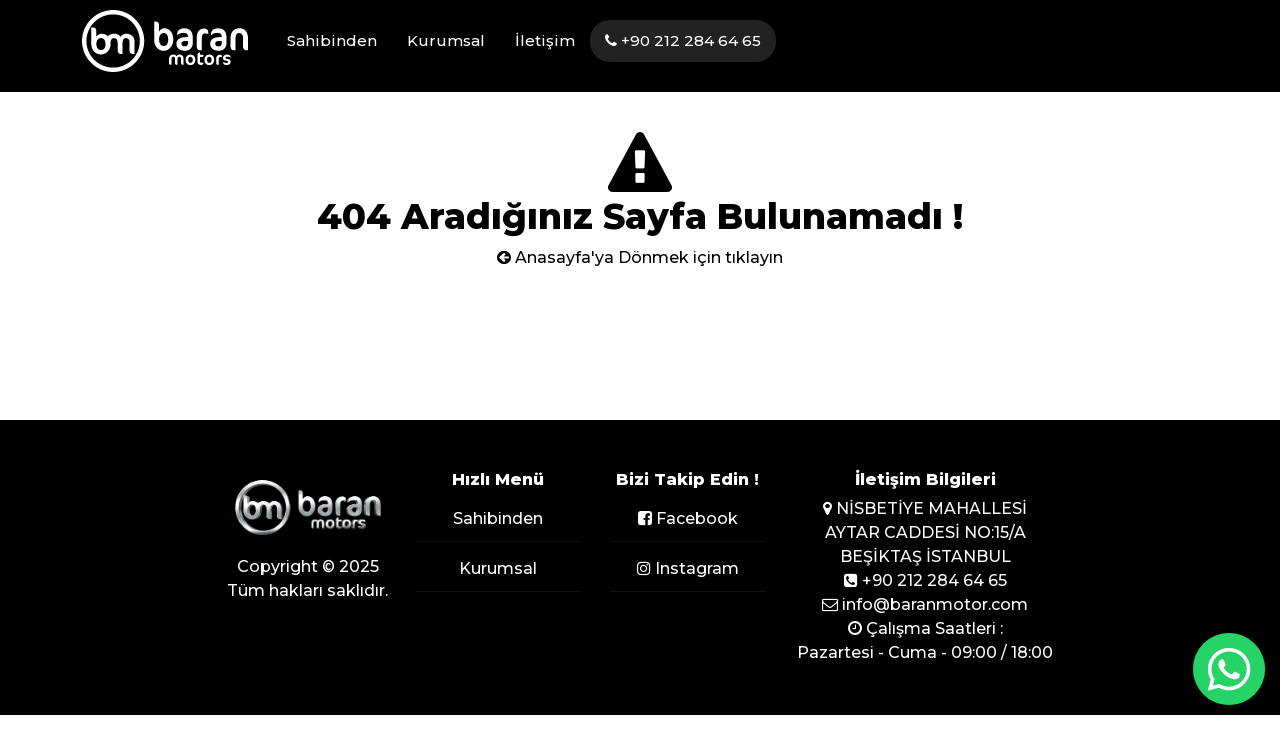

--- FILE ---
content_type: text/html; charset=UTF-8
request_url: https://www.baranmotor.com/Lowrance-Elite-3X-Fishfinder-Fishing-Device-4928051.html
body_size: 5642
content:


  <!DOCTYPE html>
  <html lang="tr">
    <head>
      <meta charset="utf-8">
      <title>Sonuç Bulanamadı ! ilgili haberler</title>
  <link href="/favicon.ico" rel="shortcut icon">
<meta name="viewport" content="width=device-width, initial-scale=1">
<meta name="theme-color" content="#fff">
    <link href="/tema/css/bootstrap.min.css" rel="stylesheet">
    <link href="/tema/css/style.css?v=6" rel="stylesheet">
    <link href="/tema/fa/css/font-awesome.min.css" rel="stylesheet">
    <link href="/tema/css/loki.css?v=1765964074" rel="stylesheet">
</head>
<body>
<style media="screen">
.ustmenu { float: right; margin:0; }
.ustmenu li {display: inline-block; }

</style>

  <div class="container-fluid" style="z-index: 10; display:none;
    position: relative;  padding:0; border-bottom:1px solid #111; background:#000;">
  <div class="container">
    <div class="row">
      <div class="col-md-6">
        <div class="d-none d-md-block d-lg-block">
  	    <!-- <svg class="icon-clock" xmlns="http://www.w3.org/2000/svg" viewBox="0 0 612 612" version="1.1" x="0px" y="0px" width="18px" height="18px"><g><path d="M587.572,186.881c-32.266-75.225-87.096-129.934-162.949-162.285C386.711,8.427,346.992,0.168,305.497,0.168c-41.488,0-80.914,8.181-118.784,24.428C111.488,56.861,56.415,111.535,24.092,186.881C7.895,224.629,0,264.176,0,305.664c0,41.496,7.895,81.371,24.092,119.127c32.323,75.346,87.403,130.348,162.621,162.621c37.877,16.247,77.295,24.42,118.784,24.42c41.489,0,81.214-8.259,119.12-24.42c75.853-32.352,130.683-87.403,162.956-162.621C603.819,386.914,612,347.16,612,305.664C612,264.176,603.826,224.757,587.572,186.881z M538.724,440.853c-24.021,41.195-56.929,73.876-98.375,98.039c-41.195,24.021-86.332,36.135-134.845,36.135c-36.47,0-71.27-7.024-104.4-21.415c-33.129-14.384-61.733-33.294-85.661-57.215c-23.928-23.928-42.973-52.811-57.214-85.997c-14.199-33.065-21.08-68.258-21.08-104.735c0-48.52,11.921-93.428,35.807-134.509c23.971-41.231,56.886-73.947,98.039-98.04c41.146-24.092,85.99-36.142,134.502-36.142c48.52,0,93.649,12.121,134.845,36.142c41.446,24.164,74.283,56.879,98.375,98.039c24.092,41.153,36.135,85.99,36.135,134.509C574.852,354.185,562.888,399.399,538.724,440.853z"></path><path d="M324.906,302.988V129.659c0-10.372-9.037-18.738-19.41-18.738c-9.701,0-18.403,8.366-18.403,18.738v176.005c0,0.336,0.671,1.678,0.671,2.678c-0.671,6.024,1.007,11.043,5.019,15.062l100.053,100.046c6.695,6.695,19.073,6.695,25.763,0c7.694-7.695,7.188-18.86,0-26.099L324.906,302.988z"></path></g></svg>
        <span>Pazartesi - Cuma - 09:00 / 18:00</span> -->
      </div>
      </div>
      <div class="col-md-6">

        <ul class="ustmenu d-none d-md-block d-lg-block">
          <li><a href="https://www.facebook.com/baranmotors" target="_blank" style="margin:5px;"><i class="fa fa-facebook-square" aria-hidden="true"></i> Facebook</a> </li>
          <li><a href="https://www.instagram.com/baranmotors" target="_blank" style="margin:5px;"><i class="fa fa-instagram" aria-hidden="true"></i> Instagram</a></li>
          </ul>



      </div>
    </div>
  </div>

  </div>




<div class="container-fluid" style="position: relative; z-index: 99; background:#000; display: grid; padding:0 0 10px 0; ">
<div class="container">
<div class="row" style="padding:10px 0; align-items: center;">
  <div class="col-md-2 col-12">
    <a href="/index.html" style="display:block;">
    <style type="text/css">
 
 .fil0 {fill:#fff;fill-rule:nonzero; }

#header { 

background: 
 linear-gradient(to top, transparent, black) 
   no-repeat top;
background-size: 100% 100%; 

}

</style>

 <svg id="logo" xmlns="http://www.w3.org/2000/svg" xml:space="preserve" width="100%" version="1.1" style="shape-rendering:geometricPrecision; text-rendering:geometricPrecision; image-rendering:optimizeQuality; fill-rule:evenodd; clip-rule:evenodd"
viewBox="0 0 19275.86 7226.23"
xmlns:xlink="http://www.w3.org/1999/xlink"
xmlns:xodm="http://www.corel.com/coreldraw/odm/2003">

<g id="Layer_x0020_1">
<g id="_2460089971120">
<path class="fil0" d="M3613.11 510.95c-1710.57,0 -3102.17,1391.6 -3102.17,3102.16 0,1710.56 1391.6,3102.16 3102.17,3102.16 1710.56,0 3102.16,-1391.6 3102.16,-3102.16 0,-1710.56 -1391.6,-3102.16 -3102.16,-3102.16zm0 6715.28c-1992.29,0 -3613.11,-1620.86 -3613.11,-3613.11 0,-1992.25 1620.82,-3613.11 3613.11,-3613.11 1992.28,0 3613.11,1620.86 3613.11,3613.11 0,1992.25 -1620.83,3613.11 -3613.11,3613.11z"/>
<path class="fil0" d="M9457.29 2681.32c-289.5,0 -506.66,312.73 -506.66,704.82 0,578.81 225.67,816.9 566.28,816.9 285.27,0 489.69,-298.81 489.69,-704.85 0,-611.49 -200.13,-816.87 -549.31,-816.87zm0 2077.15c-587.56,0 -1081.51,-527.51 -1081.51,-1283.63l0 -2133.21 195.89 0c221.41,0 374.68,140.04 374.68,434.12l0 732.84c114.98,-182.03 310.82,-382.78 621.67,-382.78 583.34,0 1030.4,522.82 1030.4,1265.01 0,756.19 -442.84,1367.64 -1141.13,1367.64z"/>
<path class="fil0" d="M12310.07 3605.53l-204.41 0c-434.26,0 -557.82,112.08 -557.82,317.37 0,196.1 144.76,312.8 396.08,312.8 246.88,0 366.15,-130.77 366.15,-387.44l0 -242.74zm-310.85 1138.97l-114.98 0c-545.03,0 -919.68,-336.11 -919.68,-798.22 0,-448.12 298.03,-788.87 1141.1,-788.87l200.16 0 0 -32.64c0,-354.75 -153.37,-462.12 -493.95,-462.12 -413.04,0 -642.96,172.65 -728.12,289.39l-21.25 0 0 -200.71c0,-280.09 229.92,-616.16 834.53,-616.16 510.98,0 970.83,261.36 970.83,1129.63l0 578.85c0,532.02 -357.68,900.84 -868.64,900.84z"/>
<path class="fil0" d="M14634.78 2793.34c-85.08,-37.34 -183.06,-74.71 -332.07,-74.71 -255.5,0 -395.98,154.07 -395.98,536.81l0 1447.01 -157.56 0c-255.49,0 -417.29,-140 -417.29,-401.39l0 -1157.65c0,-504.11 242.71,-984.9 847.3,-984.9 353.43,0 476.92,219.4 476.92,410.78l0 224.05 -21.32 0z"/>
<path class="fil0" d="M16231.5 3605.53l-204.38 0c-434.34,0 -557.78,112.08 -557.78,317.37 0,196.1 144.77,312.8 395.98,312.8 247,0 366.19,-130.77 366.19,-387.44l0 -242.74zm-310.79 1138.97l-114.98 0c-545.03,0 -919.79,-336.11 -919.79,-798.22 0,-448.12 298.11,-788.87 1141.17,-788.87l200.09 0 0 -32.64c0,-354.75 -153.27,-462.12 -493.92,-462.12 -413.01,0 -642.96,172.65 -728.08,289.39l-21.29 0 0 -200.71c0,-280.09 229.96,-616.16 834.57,-616.16 510.94,0 970.78,261.36 970.78,1129.63l0 578.85c0,532.02 -357.65,900.84 -868.56,900.84z"/>
<path class="fil0" d="M19122.52 4702.44c-255.49,0 -417.3,-177.35 -417.3,-410.7l0 -998.96c0,-424.74 -170.27,-611.46 -464.12,-611.46 -246.89,0 -417.23,205.37 -417.23,564.82l0 1456.31 -170.35 0c-242.71,0 -400.22,-177.35 -400.22,-410.7l0 -1087.64c0,-532.13 319.33,-1078.25 1034.66,-1078.25 540.7,0 987.9,396.78 987.9,1110.94l0 1465.66 -153.34 0z"/>
<path class="fil0" d="M11729.12 6394.37c-158.72,0 -221.82,-73.97 -221.82,-213.14l0 -452.22c0,-193.42 -86.99,-276.05 -215.19,-276.05 -117.4,0 -197.79,82.62 -197.79,243.47l0 697.93 -78.3 0c-128.31,0 -213.06,-73.97 -213.06,-213.14l0 -452.22c0,-193.42 -89.15,-276.05 -217.42,-276.05 -113.08,0 -197.83,89.19 -197.83,249.97l0 691.43 -78.3 0c-119.59,0 -210.86,-78.26 -210.86,-213.14l0 -454.34c0,-319.62 167.37,-532.61 521.75,-532.61 152.21,0 271.77,69.58 356.52,182.61 67.45,-108.79 195.77,-182.61 337.01,-182.61 269.57,0 486.99,163.01 486.99,495.67l0 704.41 -71.71 0z"/>
<path class="fil0" d="M12583.02 5455.17c-167.37,0 -252.2,139.12 -252.2,332.59 0,232.66 84.82,371.83 278.29,371.83 169.64,0 252.19,-139.17 252.19,-330.46 0,-234.83 -86.94,-373.96 -278.28,-373.96zm26.09 -260.88c352.26,0 554.44,282.54 554.44,593.47 0,352.19 -202.18,632.7 -580.53,632.7 -352.12,0 -554.37,-280.51 -554.37,-591.33 0,-352.3 202.25,-634.84 580.46,-634.84z"/>
<path class="fil0" d="M13487.15 5035.55c39.21,-45.69 91.39,-80.5 137.01,-80.5l67.42 0 0 265.32 406.52 0 0 119.56c0,60.86 -54.4,139.12 -173.89,139.12l-232.63 0 0 458.7c0,152.28 67.38,210.9 184.77,210.9 93.55,0 165.26,-13.05 210.87,-41.25l10.87 0 0 104.39c0,119.51 -86.94,195.54 -256.52,195.54 -295.69,0 -439.17,-160.78 -439.17,-434.81l0 -704.38c0,-115.19 21.73,-158.69 84.75,-232.59z"/>
<path class="fil0" d="M14771.78 5455.17c-167.37,0 -252.19,139.12 -252.19,332.59 0,232.66 84.81,371.83 278.28,371.83 169.65,0 252.2,-139.17 252.2,-330.46 0,-234.83 -86.95,-373.96 -278.29,-373.96zm26.09 -260.88c352.26,0 554.44,282.54 554.44,593.47 0,352.19 -202.18,632.7 -580.53,632.7 -352.12,0 -554.37,-280.51 -554.37,-591.33 0,-352.3 202.25,-634.84 580.46,-634.84z"/>
<path class="fil0" d="M16245.59 5505.14c-43.49,-17.4 -93.54,-34.8 -169.64,-34.8 -130.44,0 -202.15,71.81 -202.15,250l0 674.04 -80.43 0c-130.44,0 -213.1,-65.3 -213.1,-187.02l0 -539.2c0,-234.79 123.95,-458.7 432.65,-458.7 180.49,0 243.51,102.15 243.51,191.34l0 104.35 -10.84 0z"/>
<path class="fil0" d="M16773.66 6420.46c-215.3,0 -376.12,-110.91 -376.12,-230.54l0 -132.57 10.84 0c63.02,58.73 213.06,110.91 352.23,110.91 143.49,0 213.06,-41.33 213.06,-128.28 0,-67.45 -41.37,-100.03 -243.52,-128.31 -247.84,-34.77 -367.39,-132.6 -367.39,-310.86 0,-219.62 197.83,-406.52 497.83,-406.52 265.24,0 373.96,136.92 373.96,249.96l0 110.87 -10.84 0c-60.86,-60.89 -195.74,-108.64 -334.86,-108.64 -178.22,0 -234.82,54.3 -234.82,130.44 0,58.66 34.8,82.55 234.82,115.19 243.47,39.14 373.96,145.69 373.96,332.59 0,247.91 -173.94,395.76 -489.15,395.76z"/>
<path class="fil0" d="M2233.38 4671.79c-343.03,0 -570.08,-218.99 -570.08,-750.36 0,-359.85 218.27,-646.71 509.52,-646.71 351.82,0 553.27,188.3 553.27,749.63 0,373 -205.8,647.44 -492.7,647.44zm2910.94 -1907.28c-278.1,0 -531.39,145.98 -664.21,359.84 -167.16,-222.62 -402.94,-359.84 -702.95,-359.84 -353.98,0 -613.14,108.06 -782.45,296.35 -183.24,-187.6 -431.4,-296.35 -710.2,-296.35 -313.14,0 -510.23,184.67 -625.57,351.09l0 -672.24c0,-270.07 -154,-398.57 -377.36,-398.57l-197.05 0 0 1958.39c0,694.11 497.07,1178.83 1088.29,1178.83 702.91,0 1148.9,-562.06 1148.9,-1256.18 0,-29.93 -0.74,-59.17 -2.93,-88.3l0 -70.1c0,-317.56 167.16,-492.7 389.78,-492.7 253.3,0 428.48,162.76 428.48,543.75l0 892c0,274.44 167.16,419.72 420.45,419.72l154.01 0 0 -1375.96c0,-316.75 158.39,-479.51 390.51,-479.51 252.56,0 424.07,162.76 424.07,543.75l0 892c0,274.44 124.06,419.72 437.23,419.72l141.58 0 0 -1388.34c0,-656.19 -429.16,-977.35 -960.56,-977.35z"/>
</g>
</g>
</svg>



  </a>



  </div>
  <div class="col-md-10 col-12">





                  <input type="checkbox" id="loki-toggle" class="loki-toggle">
                  <label for="loki-toggle">
                    <span></span>
                    <span></span>
                    <span></span>
                  </label>
                  <nav class="loki-menu loki-submenu-scale" style="justify-content: right;" role="navigation">
                    <ul>
           <li><a href="https://baranmotor.sahibinden.com/">Sahibinden</a></li><li><a href="/kurumsal">Kurumsal</a></li>         <li><a href="/iletisim.html">İletişim</a></li>
         <li><a style="border-radius:20px; background:#222; color:white;" href="tel:// +90 212 284 64 65" title="İletişim Telefonu"><i class="fa fa-phone" aria-hidden="true"></i>  +90 212 284 64 65</a></li>

         </ul>
       </nav>




</div>
</div>
</div>
</div>

<div class="container">



  <div class="content" style="text-align:center; padding-top:40px;">

  <i class="fa fa-exclamation-triangle fa-4x" aria-hidden="true"></i>

     <h1>404 Aradığınız Sayfa Bulunamadı !</h1>
  <a href="/"><span class="fa fa-arrow-circle-left"></span> Anasayfa'ya Dönmek için tıklayın</a>

  </div>

  

     <div style="height:150px; width:100%;"></div>
   </div>


   <div class="container-fluid" style="padding: 50px 0; background:#000; color:#fff;">
<div class="container">
<div class="row" style="justify-content:center;text-align:center;">
<div class="col-md-2 col-8" style="text-align:center;">
<img style="width:100%; padding: 10px; margin-bottom:10px;" src="/tema/images/logo.png" alt="Baran Motor">
Copyright © 2025 <br> Tüm hakları saklıdır.

</div>
<div class="col-md-2">

<h6>Hızlı Menü</h6>

<style media="screen">
.altmenu { margin: 0; padding: 0; }
.altmenu li { list-style-type: none; }
.altmenu li a { color:#fff; padding: 10px; margin-bottom: 5px; border-bottom: 1px solid #111; display: block; }
.altmenu li > ul { display: none; }
input[type="checkbox"] {
display: none;
}
</style>

<ul class="altmenu">
<li><a href="https://baranmotor.sahibinden.com/">Sahibinden</a></li><li><a href="/kurumsal">Kurumsal</a></li>
</ul>


</div>
<div class="col-md-2">


<h6>Bizi Takip Edin !</h6>

<ul class="altmenu">
<li><a href="https://www.facebook.com/baranmotors" target="_blank" style="color:#fff; margin:5px;"><i class="fa fa-facebook-square" aria-hidden="true"></i> Facebook</a> </li>
<li><a href="https://www.instagram.com/baranmotors" target="_blank" style="color:#fff; margin:5px;"><i class="fa fa-instagram" aria-hidden="true"></i> Instagram</a></li>
</ul>


</div>
<div class="col-md-3">



<h6>İletişim Bilgileri</h6>

<i class="fa fa-map-marker" aria-hidden="true"></i> NİSBETİYE MAHALLESİ AYTAR CADDESİ NO:15/A BEŞİKTAŞ İSTANBUL<br>
<i class="fa fa-phone-square" aria-hidden="true"></i>  +90 212 284 64 65<br>
<i class="fa fa-envelope-o" aria-hidden="true"></i> info@baranmotor.com<br>

<i class="fa fa-clock-o" aria-hidden="true"></i> Çalışma Saatleri : <br>
Pazartesi - Cuma - 09:00 / 18:00<br>

</div>

</div>
</div>
</div>






<div class="container-fluid" style="padding:0;">
<div class="container">
<div class="row" style="justify-content:center;">
<div class="col-md-3" style="text-align:center;">
<div style="padding:10px; color:#ddd;">
Web Tasarım <a style=" color:#ddd;" target="_blank" rel="nofollow" href="https://www.oramedya.com" title="ORAMEDYA Web Tasarım">ORAMEDYA</a>
</div>
</div>
</div>
</div>
</div>





    <script src="/tema/js/jquery.min.js"></script>

   <script src="/tema/megamenu/megamenu.js"></script>

   <script src="/tema/fancybox/jquery.fancybox.min.js"></script>
  <link href="/tema/fancybox/jquery.fancybox.min.css" rel="stylesheet">



               <link rel="stylesheet" href="/whatsapp/floating-wpp.css">
               <script type="text/javascript" src="/whatsapp/floating-wpp.js"></script>

      <div id="whatsApp"></div>
      <script type="text/javascript">
          $(function () {
              $('#whatsApp').floatingWhatsApp({
                  phone: '905325561525',
                  popupMessage: 'Size Nasıl Yardımcı olabiliriz ?',
                  message: "Merhaba ",
                  showPopup: false,
                  position:'right',
                  showOnIE: false,
                  headerTitle: 'Hoş Geldiniz !',
                  headerColor: 'green',
                  backgroundColor: 'green',
                  buttonImage: '<img src="/whatsapp/whatsapp.svg" />'
              });
          });


          setTimeout( function(){
              $(".floating-wpp-button").trigger("mouseenter");
            }  , 3000 );

      </script>
    </body>
  </html>





--- FILE ---
content_type: text/css
request_url: https://www.baranmotor.com/tema/css/style.css?v=6
body_size: 2429
content:
@import url('https://fonts.googleapis.com/css2?family=Montserrat:wght@500;800&display=swap');
:root {
    --anarenk: #000;
    --menu-li-a: #000;
    --menu-ul-bgrenk: #555;
    --menu-li-hover-bg: #000;
    --menu-ul-li-a-bgrenk: #000;
}


* {  text-decoration: none; }

.clearfix:before, .clearfix:after, .container:before, .container:after, .container-fluid:before, .container-fluid:after, .row:before, .row:after{
    content: " ";
    display: table;
}


*, ::before, ::after {
    box-sizing: border-box;
}

body {
 /* font-family:'Roboto', -apple-system, BlinkMacSystemFont, "Segoe UI", Roboto, "Helvetica Neue", Arial, sans-serif, "Apple Color Emoji", "Segoe UI Emoji", "Segoe UI Symbol";
 */
 color : var(--anarenk);
 margin:0;
 padding: 0;
font-family: 'Montserrat', sans-serif;
 font-size: 16px;
 font-weight: 400;
 line-height: 1.5;
 }



 img {
     vertical-align: middle;
     border-style: none;
     max-width: 100%;
     height: auto;
 }

  .imgref:hover { cursor: zoom-in; }




 a {
   color: var(--anarenk);
   text-decoration: none;
   background-color: transparent;
   -webkit-text-decoration-skip: objects;
 }


 .h1,h1 {
  font-size:2.2rem
 }
 .h2,h2 {
  font-size:1.8rem;
 }
 .h3,h3 {
  font-size:1.75rem
 }
 .h4,h4 {
  font-size:1.5rem
 }
 .h5,h5 {
  font-size:1.25rem
 }
 .h6,h6 {
  font-size:1rem
 }


 .h1, .h2, .h3, .h4, .h5, .h6, h1, h2, h3, h4, h5, h6 {
     margin-bottom: .5rem;
     font-family: inherit;
     font-weight: bold;
     line-height: 1.2;
     color: inherit;
 }

.fw-100 { font-weight: 100; }
.fw-900 { font-weight: 900; }






#logo { width: 100%; }


 @media (min-width:576px) {



 }


 @media (min-width:768px) {


 }


 @media (min-width:992px) {

 }



 @media (min-width:1200px) {

 }







.fixed-header {
  margin: 0;
  z-index: 9999;
  display: -webkit-box;
  display: -ms-flexbox;
  display: flex;
  position: fixed;
  width: 100%;

}

 .menu { float:right; }
 .menu-mobile {
     display: none;
 }

 .menu-dropdown-icon:before {
   font-family: FontAwesome;
     content: '\f103';
     display: none;
     cursor: pointer;
     float: right;
     padding: 1.5em 2em;
 }
 .menu > ul {
     list-style: none;
     padding: 0;
     margin:0;
     position: relative;
     /* IF .menu position=relative -> ul = container width, ELSE ul = 100% width */
     box-sizing: border-box;
 }
 .menu > ul > li {
     float: left;
     padding: 0;
     margin: 0;
 }

 .menu > ul > li > a {
   display: block;
 padding:10px 15px;
color:#000;
 }

 .menu > ul > li:hover {
background: #0098da;
border-radius: 20px;
color:#fff;
 }

 .menu > ul > li:hover a {
color:#fff;
 }





 .menu > ul > li > a {

 	transition: all 0.3s;
 	position: relative;
 }

 .menu > ul > li > a::before {
 	content: '';
 	position: absolute;
 	bottom: 0;
 	left: 0;
 	width: 100%;
 	height: 100%;
 	z-index: 1;
 	opacity: 0;
 	transition: all 0.3s;
 	border-top-width: 1px;
 	border-bottom-width: 1px;
 	border-top-style: solid;
 	border-bottom-style: solid;
 	border-top-color: #fff;
 	border-bottom-color: #fff;
 	transform: scale(0.1, 1);
 }

 .menu > ul > li > a:hover::before {
 	opacity: 1;
 	transform: scale(1, 1);
  letter-spacing: 2px;
 }
 .menu > ul > li > a::after {
 	content: '';
 	position: absolute;
 	bottom: 0;
 	left: 0;
 	width: 100%;
 	height: 100%;
 	z-index: 1;
 	transition: all 0.3s;
 }
 .menu > ul > li > a:hover::after {
 	opacity: 0;
 	transform: scale(0.1, 1);
 }







 .menu > ul > li > ul {
     display: none;

     background: #0098da;

    border-radius:10px;
    -webkit-box-shadow: 0 10px 20px 0 rgba(5, 16, 44, .15);
    box-shadow: 0 10px 20px 0 rgba(5, 16, 44, .15);
    overflow: hidden;
     padding:0;
     position: absolute;
     z-index: 99;
     left: 0;
     margin: 0;
     list-style: none;
     box-sizing: border-box;
 }


 .menu > ul > li > ul > li {
     margin: 0;
     padding-bottom: 0;
     list-style: none;
     width: 25%;
     background: none;
     float: left;
 }

 .menu > ul > li > ul > li a {

     padding:5px 10px 5px 20px;
     width: 100%;
     display: block;
     border-bottom: 1px solid #05344d;
 color:#fff;
 }
 .menu > ul > li > ul > li a:hover {
 	background:#fff;
  color:#063c58;
 }

 .menu > ul > li > ul > li > ul {
     display: block;
     padding: 0;
     margin:0;
     list-style: none;
     box-sizing: border-box;
 }

 .menu > ul > li > ul > li > ul > li {
     float: left;
     width: 100%;
     margin: 0;
     font-size: 14px;
 }

 .menu > ul > li > ul > li > ul > li a {
 		font-size: 14px;
     font-weight: 100;

 }

 .menu > ul > li > ul.normal-sub {
     width: 250px;
     left: auto;
     padding: 0px;
 }

 .menu > ul > li > ul.normal-sub > li {
     width: 100%;
 }

 @media only screen and (max-width: 959px) {

     .menu-mobile {
         display: block;
 		width:40px;
 		float:right;
        margin-right: 10px;
     }

     .menu-mobile:after {
         content: "≡";
         font-size: 50px;
         padding: 10px;
         color:#000;
     }

     .menu-dropdown-icon:before {
         display: block;
     }
     .menu > ul {
         display: none;
     }
     .menu > ul > li {
         width: 100%;
         float: none;
         display: inline-block;
     }
     .menu > ul > li a {
         padding: 1.5em;
         width: 100%;
         display: block;
     }
     .menu > ul > li > ul {
         position: relative;
     }
     .menu > ul > li > ul.normal-sub {
         width: 100%;
     }
     .menu > ul > li > ul > li {
         float: none;
         width: 100%;
     }
     .menu > ul > li > ul > li:first-child {
         margin: 0;
     }
     .menu > ul > li > ul > li > ul {
         position: relative;
     }
     .menu > ul > li > ul > li > ul > li {
         float: none;
     }
     .menu .show-on-mobile {
         display: block;
     }
 }







 @media (max-width: 575.98px) {


     #logo {  width: 50% !important; float:left;  }



   }






.butonbir {    padding: 10px 20px;
    border: 1px solid #ddd;
    display: inline-block;
    margin-top: 20px;
    border-radius: 15px; }




 .pagination {
 	text-align: center;
 	padding-top: 20px;
 	line-height: 30px
 }

 .pagination ul {
 	display: inline-block
 }

 .pagination ul li {
 	float: left;
 	margin: 0 5px;
  list-style-type:none;
 }

 .pagination ul li a {
 	display: block;
 	padding: 0 15px;
 	line-height: 35px;
 	border-radius: 2px;
 	background: #eee;
 	background: rgba(0, 0, 0, 0.05);
 	font-weight: 400;
 	color: #222
 }

 .pagination ul li a:hover {
 	background: rgba(0, 0, 0, 0.1)
 }

 .pagination ul li.active a {
 	background-color: #32373c;
 	color: #fff
 }







   header {
     width:100%;
   height: 205px;
       margin-bottom: -120px;
     bottom:0px;
     rotate:-180deg;
     z-index: 0;
     position: relative;
   }

 @media only screen and (max-width: 959px) {
  header {
    width:100vw;
  height: 50px !important;
    margin-bottom: 0px !important;
    bottom:0px
  }

 }



   header div {
     background-color:#0098da;
     margin: -5px 0px 0px 0px;
     padding:0px;
     color: #fff;
     text-align:center;
   }





     footer {
       width:100%;
     height: 205px;
       bottom:0px
     }

  @media only screen and (max-width: 959px) {
    footer {
      width:100vw;
    height: 50px !important;
      bottom:0px
    }

  }



     footer div {
       background-color:#0098da;
       margin: -5px 0px 0px 0px;
       padding:0px;
       color: #fff;
       text-align:center;
     }
     svg {
       width:100%;
     }


     .wave {
       animation: wave 6s linear;
       animation-iteration-count:infinite;
       fill: #0098da;
     }
     .drop {
       fill: transparent;
       animation: drop 10s ease infinite normal;
       stroke: #0098da;
       stroke-width:0.5;
       opacity:.6;
       transform: translateY(80%);
     }
     .drop1 {
       transform-origin: 20px 3px;
     }
     .drop2 {
       animation-delay: 6s;
       animation-duration:3s;
       transform-origin: 25px 3px;
     }
     .drop3 {
       animation-delay: -4s;
       animation-duration:3.4s;
       transform-origin: 16px 3px;
     }
     .gooeff {
       	filter: url(#goo);
     }
     #wave2 {
       animation-duration:10s;
       animation-direction: reverse;
       opacity: .6
     }
     #wave3 {
       animation-duration: 14s;
       opacity:.3;
     }
     @keyframes drop {
       0% {
         transform: translateY(80%);
         opacity:.6;
       }
       80% {
         transform: translateY(80%);
         opacity:.6;
       }
       90% {
         transform: translateY(10%) ;
         opacity:.6;
       }
       100% {
         transform: translateY(0%) scale(1.5);
         stroke-width:0.2;
         opacity:0;
       }
     }
     @keyframes wave {
       to {transform: translateX(-100%);}
     }
     @keyframes ball {
       to {transform: translateY(20%);}
     }





 .inner-box {
   color: #666;
    position: relative;
    overflow: hidden;
    padding: 75px 15px 75px;
    background-color: #ffffff;
    -webkit-transition: all 900ms ease;
    -moz-transition: all 900ms ease;
    -ms-transition: all 900ms ease;
    -o-transition: all 900ms ease;
    transition: all 900ms ease;
    -webkit-box-shadow: 0px 20px 35px rgba(0,0,0,.1);
    -moz-box-shadow: 0px 20px 35px rgba(0,0,0,.1);
    -ms-box-shadow: 0px 20px 35px rgba(0,0,0,.1);
    -o-box-shadow: 0px 20px 35px rgba(0,0,0,.1);
    box-shadow: 0px 20px 35px rgba(0,0,0,.1);
}
.inner-box:hover {


  background: linear-gradient(45deg, hsla(262, 98%, 41%, 1) 0%, hsla(262, 98%, 41%, 0) 70%), linear-gradient(135deg, hsla(304, 98%, 50%, 1) 10%, hsla(304, 98%, 50%, 0) 80%), linear-gradient(225deg, hsla(274, 97%, 41%, 1) 10%, hsla(274, 97%, 41%, 0) 80%), linear-gradient(315deg, hsla(261, 92%, 41%, 1) 100%, hsla(261, 92%, 41%, 0) 70%);
color:#fff;

  -webkit-transition: all 900ms ease;
  -moz-transition: all 900ms ease;
  -ms-transition: all 900ms ease;
  -o-transition: all 900ms ease;
  transition: all 900ms ease;
  -webkit-box-shadow: 0px 20px 35px rgba(0,0,0,.3);
  -moz-box-shadow: 0px 20px 35px rgba(0,0,0,.3);
  -ms-box-shadow: 0px 20px 35px rgba(0,0,0,.3);
  -o-box-shadow: 0px 20px 35px rgba(0,0,0,.3);
  box-shadow: 0px 20px 35px rgba(0,0,0,.3);

}


 .box-ref {
    position: relative;
    overflow: hidden;

    background-color: #ffffff;
    -webkit-transition: all 900ms ease;
    -moz-transition: all 900ms ease;
    -ms-transition: all 900ms ease;
    -o-transition: all 900ms ease;
    transition: all 900ms ease;
    -webkit-box-shadow: 0px 20px 35px rgba(0,0,0,.1);
    -moz-box-shadow: 0px 20px 35px rgba(0,0,0,.1);
    -ms-box-shadow: 0px 20px 35px rgba(0,0,0,.1);
    -o-box-shadow: 0px 20px 35px rgba(0,0,0,.1);
    box-shadow: 0px 20px 35px rgba(0,0,0,.1);
}





.breadcrumbs { color:#fff;  font-size:12px; }
.breadcrumbs a { color:#fff; padding: 5px;  display: inline-block; }


--- FILE ---
content_type: text/css
request_url: https://www.baranmotor.com/tema/css/loki.css?v=1765964074
body_size: 2190
content:
.loki-toggle {
  position: absolute;
  width: 0;
  height: 0;
  margin: 0;
  opacity: 0;
  pointer-events: none;
  visibility: hidden;
}

.loki-toggle+label {
  position: absolute;
  top: 50px;
  right: 30px;
  width: 20px;
  height: 16px;
  display: -webkit-box;
  display: -webkit-flex;
  display: -ms-flexbox;
  display: flex;
  -webkit-flex-direction: column;
  -ms-flex-direction: column;
  flex-direction: column;
  -webkit-box-pack: justify;
  -webkit-justify-content: space-between;
  -ms-flex-pack: justify;
  justify-content: space-between;
  cursor: pointer;
  -webkit-transition: -webkit-transform 200ms ease-out;
  -webkit-transition: transform 200ms ease-out;
  transition: transform 200ms ease-out;
}

.loki-toggle+label>span {
  display: block;
  background-color: #fff;
  border-radius: 2px;
  width: 100%;
  height: 2px;
  -webkit-transition: all 200ms;
  transition: all 200ms;
}

.loki-toggle+label>span:last-child {
  -webkit-transform-origin: left;
  -ms-transform-origin: left;
  transform-origin: left;
}

.loki-toggle:checked+label {
  -webkit-transform: rotate(-45deg);
  -ms-transform: rotate(-45deg);
  transform: rotate(-45deg);
}

.loki-toggle:checked+label>span:first-child {
  width: 50%;
  -webkit-transform: rotate(-90deg) translateX(3px);
  -ms-transform: rotate(-90deg) translateX(3px);
  transform: rotate(-90deg) translateX(3px);
  -webkit-transform-origin: right;
  -ms-transform-origin: right;
  transform-origin: right;
}

.loki-toggle:checked+label>span:last-child {
  width: 50%;
  -webkit-transform: rotate(-90deg) translateX(-3px) translateY(10px);
  -ms-transform: rotate(-90deg) translateX(-3px) translateY(10px);
  transform: rotate(-90deg) translateX(-3px) translateY(10px);
}

.loki-toggle:checked~.loki-menu {
  padding-bottom: 20px;
  padding-top: 20px;
}

.loki-toggle:checked~.loki-menu>ul {
  display: block;
}

.loki-toggle:checked~.loki-menu>ul>li>input:checked~a {
  color: #21b354;
}

.loki-toggle:checked~.loki-menu input:checked~ul {
  display: block;
  background-color: rgba(0, 0, 0, 0.05);
}

.loki-menu {
  line-height: 1.5;
}

.loki-menu ul {
  margin: 0;
  padding: 0;
  display: none;
  list-style: none;
}

.loki-menu li {
  position: relative;
  list-style: none;
}

.loki-menu li>a {
  display: block;

  color: #fff;
  padding: 15px 30px;
  -webkit-text-decoration: none;
  text-decoration: none;
  position: relative;
  -webkit-transition: all 0.2s ease-in-out;
  transition: all 0.2s ease-in-out;
}

.loki-menu input[type=checkbox] {
  position: absolute;
  width: 0;
  height: 0;
  margin: 0;
  opacity: 0;
  pointer-events: none;
  visibility: hidden;
}

.loki-menu input[type=checkbox]:checked~a>label {
  -webkit-transform: rotate(-90deg);
  -ms-transform: rotate(-90deg);
  transform: rotate(-90deg);
}

.loki-menu input[type=checkbox]:checked~a>label:before {
  opacity: 0;
}

.loki-menu label {
  display: block;
  position: absolute;
  cursor: pointer;
  right: 25px;
  top: 0;
  bottom: 0;
  margin: auto;
  height: 32px;
  width: 32px;
  line-height: 1.5;
  text-align: center;
  z-index: 1;
  -webkit-transition: -webkit-transform .4s;
  -webkit-transition: transform .4s;
  transition: transform .4s;
}

.loki-menu label:before,
.loki-menu label:after {
  position: absolute;
  content: "";
  width: 45%;
  height: 1px;
  background-color: #56585A;
  display: block;
  top: 0;
  bottom: 0;
  left: 0;
  right: 0;
  margin: auto;
  -webkit-transition: -webkit-transform .4s, opacity .4s;
  -webkit-transition: transform .4s, opacity .4s;
  transition: transform .4s, opacity .4s;
  opacity: 1;
}

.loki-menu label:after {
  -webkit-transform: rotate(90deg);
  -ms-transform: rotate(90deg);
  transform: rotate(90deg);
}

.loki-menu>ul>li>a {
  font-size: 15px;
  font-style: normal;
  font-weight: normal;
}

.loki-menu>ul>li:hover>a,
.loki-menu>ul>li.loki-menu-current>a {
  background:#000;
  color:white;
  border-radius: 10px;
}

.loki-menu ul ul li>a {
  font-size: 15px;
  font-style: normal;
  font-weight: normal;
  text-transform: none;
  padding: 12px 30px;
}

@media (min-width:1024px) {
  .loki-header {
    -webkit-transition: all .2s ease-in-out;
    transition: all .2s ease-in-out;

    width: 100%;
    height: 70px;
    top: 0;
    z-index: 99999;
  }

  .loki-header.loki-header-transparent-dark {
    background: transparent;
    position: fixed;
    left: 0;
    right: 0;
    height: 70px;
    top: 0;
  }

  .loki-header.loki-header-transparent-dark .loki-logo a {
    color: #F0F0F0;
  }

  .loki-header.loki-header-transparent-dark .loki-menu>ul>li>a,
  .loki-header.loki-header-transparent-dark .loki-toggle:checked~.loki-menu>ul>li>input:checked~a {
    color: #F0F0F0;
  }

  .loki-header.loki-header-transparent-dark .loki-menu>ul>li>a>label {
    border-color: #F0F0F0;
  }

  .loki-header.loki-header-transparent-dark .loki-menu>ul>li:hover>a,
  .loki-header.loki-header-transparent-dark .loki-toggle:checked~.loki-menu>ul>li:hover>input:checked~a,
  .loki-header.loki-header-transparent-dark .loki-menu>ul>li.loki-menu-current>a,
  .loki-header.loki-header-transparent-dark .loki-toggle:checked~.loki-menu>ul>li.loki-menu-current>input:checked~a {
    color: #0098da;
  }

  .loki-header.loki-header-transparent-dark .loki-menu.loki-menu-style-2>ul>li:hover>a>label,
  .loki-header.loki-header-transparent-dark .loki-menu.loki-menu-style-2>ul>li.loki-menu-current>a>label {
    border-color: #56585A;
  }

  .loki-header.loki-header-transparent-dark+.loki-header-spacer {
    height: 0;
  }

  .loki-header.loki-header-transparent-dark>.loki-header-shadow {
    opacity: 0;
  }

  .loki-header.loki-header-transparent-dark.loki-header-scrolled {
    background: rgba(255, 255, 255, 1);
  }

  .loki-header.loki-header-transparent-dark.loki-header-scrolled .loki-logo a {
    color: #56585A;
  }

  .loki-header.loki-header-transparent-dark.loki-header-scrolled .loki-menu>ul>li>a,
  .loki-header.loki-header-transparent-dark.loki-header-scrolled .loki-toggle:checked~.loki-menu>ul>li>input:checked~a {
    color: #56585A;
  }

  .loki-header.loki-header-transparent-dark.loki-header-scrolled .loki-menu>ul>li>a>label {
    border-color: #56585A;
  }

  .loki-header.loki-header-transparent-dark.loki-header-scrolled .loki-menu>ul>li:hover>a,
  .loki-header.loki-header-transparent-dark.loki-header-scrolled .loki-toggle:checked~.loki-menu>ul>li:hover>input:checked~a,
  .loki-header.loki-header-transparent-dark.loki-header-scrolled .loki-menu>ul>li.loki-menu-current>a,
  .loki-header.loki-header-transparent-dark.loki-header-scrolled .loki-toggle:checked~.loki-menu>ul>li.loki-menu-current>input:checked~a {
    color: #0098da;
  }

  .loki-header.loki-header-transparent-dark.loki-header-scrolled .loki-menu.loki-menu-style-3>ul>li:hover>a>label,
  .loki-header.loki-header-transparent-dark.loki-header-scrolled .loki-menu.loki-menu-style-3>ul>li.loki-menu-current>a>label {
    border-color: #FFFFFF;
  }

  .loki-header.loki-header-transparent-dark.loki-header-scrolled>.loki-header-shadow {
    opacity: 1;
  }

  .loki-header.loki-header-transparent-light {
    background: transparent;
    position: fixed;
    left: 0;
    right: 0;
    height: 70px;
    top: 0;
  }

  .loki-header.loki-header-transparent-light .loki-logo a {
    color: #3A3A3A;
  }

  .loki-header.loki-header-transparent-light .loki-menu>ul>li>a,
  .loki-header.loki-header-transparent-light .loki-toggle:checked~.loki-menu>ul>li>input:checked~a {
    color: #3A3A3A;
  }

  .loki-header.loki-header-transparent-light .loki-menu>ul>li:hover>a,
  .loki-header.loki-header-transparent-light .loki-toggle:checked~.loki-menu>ul>li:hover>input:checked~a,
  .loki-header.loki-header-transparent-light .loki-menu>ul>li.loki-menu-current>a,
  .loki-header.loki-header-transparent-light .loki-toggle:checked~.loki-menu>ul>li.loki-menu-current>input:checked~a {
    color: #0098da;
  }

  .loki-header.loki-header-transparent-light .loki-menu>ul>li>a>label {
    border-color: #3A3A3A;
  }

  .loki-header.loki-header-transparent-light .loki-menu.loki-menu-style-2>ul>li:hover>a>label,
  .loki-header.loki-header-transparent-light .loki-menu.loki-menu-style-2>ul>li.loki-menu-current>a>label {
    border-color: #0098da;
  }

  .loki-header.loki-header-transparent-light+.loki-header-spacer {
    height: 0;
  }

  .loki-header.loki-header-transparent-light>.loki-header-shadow {
    opacity: 0;
  }

  .loki-header.loki-header-transparent-light.loki-header-scrolled {
    background: rgba(255, 255, 255, 1);
  }

  .loki-header.loki-header-transparent-light.loki-header-scrolled .loki-logo a {
    color: #56585A;
  }

  .loki-header.loki-header-transparent-light.loki-header-scrolled .loki-menu>ul>li>a,
  .loki-header.loki-header-transparent-light.loki-header-scrolled .loki-toggle:checked~.loki-menu>ul>li>input:checked~a {
    color: #56585A;
  }

  .loki-header.loki-header-transparent-light.loki-header-scrolled .loki-menu>ul>li:hover>a,
  .loki-header.loki-header-transparent-light.loki-header-scrolled .loki-toggle:checked~.loki-menu>ul>li:hover>input:checked~a,
  .loki-header.loki-header-transparent-light.loki-header-scrolled .loki-menu>ul>li.loki-menu-current>a,
  .loki-header.loki-header-transparent-light.loki-header-scrolled .loki-toggle:checked~.loki-menu>ul>li.loki-menu-current>input:checked~a {
    color: #0098da;
  }

  .loki-header.loki-header-transparent-light.loki-header-scrolled .loki-menu>ul>li>a>label {
    border-color: #56585A;
  }

  .loki-header.loki-header-transparent-light.loki-header-scrolled .loki-menu.loki-menu-style-3>ul>li:hover>a>label,
  .loki-header.loki-header-transparent-light.loki-header-scrolled .loki-menu.loki-menu-style-3>ul>li.loki-menu-current>a>label {
    border-color: #FFFFFF;
  }

  .loki-header.loki-header-transparent-light.loki-header-scrolled>.loki-header-shadow {
    opacity: 1;
  }

  .loki-container {
    height: 70px;
    padding: 0 30px;
    display: -webkit-box;
    display: -webkit-flex;
    display: -ms-flexbox;
    display: flex;
    -webkit-box-pack: justify;
    -webkit-justify-content: space-between;
    -ms-flex-pack: justify;
    justify-content: space-between;
  }

  .loki-header-shadow {
    z-index: -1;
  }

  .loki-logo {
    position: relative;
    padding: 0;
    top: 50%;
    -webkit-transform: translateY(-50%);
    -ms-transform: translateY(-50%);
    transform: translateY(-50%);
    line-height: 40px;
  }

  .loki-logo a {
    line-height: unset;
  }

  .loki-logo a img {
    display: block;
  }

  .loki-header-spacer {
    height: 70px;
  }

  .loki-toggle:checked~.loki-menu {
    padding-bottom: 0;
  }

  .loki-toggle:checked~.loki-menu input:checked~ul {
    background: rgba(255, 255, 255, 1);
  }

  .loki-toggle:checked~.loki-menu>ul {
    display: -webkit-box;
    display: -webkit-flex;
    display: -ms-flexbox;
    display: flex;
  }

  .loki-toggle:checked~.loki-menu>ul>li>input:checked~a {
    color: #56585A;
    background-color: transparent;
  }

  .loki-toggle:checked~.loki-menu>ul>li:hover>input:checked~a,
  .loki-toggle:checked~.loki-menu>ul>li.loki-menu-current>input:checked~a {
    color: #0098da;
  }

  .loki-toggle+label {
    opacity: 0;
    pointer-events: none;
  }

  .loki-menu {
    display: -webkit-box;
    display: -webkit-flex;
    display: -ms-flexbox;
    display: flex;
    ;
  }

  .loki-menu ul {
    display: block;
    font-size: 0;
  }

  .loki-menu li:hover>a {
    opacity: 1;
    background: #0098da;
    color:white;
  }

  .loki-menu label {
    bottom: 3px;
    right: 5px;
    height: 6px;
    width: 6px;
    border-style: solid;
    border-color: #56585A;
    border-width: 0px 1px 1px 0px;
    -webkit-transform: rotate(-45deg) !important;
    -ms-transform: rotate(-45deg) !important;
    transform: rotate(-45deg) !important;
  }

  .loki-menu label:before,
  .loki-menu label:after {
    content: none;
  }

  .loki-menu>ul {
    display: -webkit-box;
    display: -webkit-flex;
    display: -ms-flexbox;
    display: flex;

  }

  .loki-menu>ul>li {
    display: inline-block;

  }

  .loki-menu>ul>li>a {
    position: relative;
    white-space: nowrap;
    padding:10px 15px;
  }

  .loki-menu>ul>li:last-child>a {

  }

  .loki-menu>ul>li>a>label {
    position: relative;
    display: inline-block;
    margin-left: 5px;
    right: inherit;
    bottom: inherit;
    vertical-align: middle;
    top: -2px;
    -webkit-transform: rotate(45deg) !important;
    -ms-transform: rotate(45deg) !important;
    transform: rotate(45deg) !important;
    border-color: #56585A;
  }

  .loki-menu li>ul {
    border-top-width: 3px;
    border-top-style: solid;
    border-top-color: #21b354;
    display: block;
    position: absolute;
    width: 230px;
    background: rgba(255, 255, 255, 1);
    padding: 12px 0;
    box-shadow: 0px 12px 30px -2px rgba(0, 0, 0, 0.1);
    -webkit-transition: all 0.2s ease-in-out;
    transition: all 0.2s ease-in-out;
    z-index: 1;
    will-change: transform, opacity;
    pointer-events: none;
    visibility: hidden;
    opacity: 0;
    top: 100%;
    left: 0;
      border-radius: 10px;
  }

  .loki-menu li:hover>ul {
    opacity: 1;
    pointer-events: auto;
    visibility: visible;
  }

  .loki-menu li>ul ul {
    left: 100%;
    top: -15px;
  }

  .loki-menu li>ul label {
    position: absolute;
    right: 20px;
  }

  .loki-menu li.loki-submenu-right>ul {
    left: inherit;
    right: 0;
  }

  .loki-menu li.loki-submenu-right>ul ul {
    left: -100%;
    right: 0;
  }

  .loki-menu ul ul li>a {
    padding: 10px 20px;
    font-size: 14px;
    color: #56585A;
  }

  .loki-menu.loki-submenu-bordered ul ul li:after {
    position: absolute;
    content: "";
    bottom: 0;
    left: 20px;
    right: 20px;
    height: 1px;
    background: #f6f6f6;
  }

  .loki-menu.loki-submenu-bordered ul ul li:last-child:after {
    display: none;
  }

  .loki-menu.loki-menu-style-1>ul>li>a:before {
    position: absolute;
    content: "";
    top: 50%;
    right: 0;
    width: 1px;
    height: 20px;
    background: rgba(86, 88, 90, 0.15);
    -webkit-transform: translateY(-50%);
    -ms-transform: translateY(-50%);
    transform: translateY(-50%);
  }

  .loki-menu.loki-menu-style-1>ul>li:last-child>a:before {
    display: none;
  }

  .loki-menu.loki-menu-style-1>ul>li:hover>a,
  .loki-menu.loki-menu-style-1>ul>li.loki-menu-current>a {
    color: #0098da !important;
    background-color: transparent !important;
  }

  .loki-menu.loki-menu-style-2>ul>li>a:after {
    position: absolute;
    content: '';
    left: 0;
    bottom: -3px;
    width: 100%;
    height: 3px;
    background: #21b354;
    opacity: 0;
    z-index: 0;
    -webkit-transition: opacity 0.4s ease-in-out;
    transition: opacity 0.4s ease-in-out;
  }

  .loki-menu.loki-menu-style-2>ul>li:last-child>a {
    padding: 0 20px;
  }

  .loki-menu.loki-menu-style-2>ul>li:hover>a,
  .loki-menu.loki-menu-style-2>ul>li.loki-menu-current>a {
    color: #0098da !important;
    background-color: #f4f4f4 !important;
  }

  .loki-menu.loki-menu-style-2>ul>li:hover>a:after,
  .loki-menu.loki-menu-style-2>ul>li.loki-menu-current>a:after {
    opacity: 1;
  }

  .loki-menu.loki-menu-style-3>ul>li:last-child>a {
    padding: 0 20px;
  }

  .loki-menu.loki-menu-style-3>ul>li:hover>a,
  .loki-menu.loki-menu-style-3>ul>li.loki-menu-current>a {
    color: #FFFFFF !important;
    background-color: #0098da !important;
  }

  .loki-menu.loki-menu-style-3>ul>li:hover>a>label,
  .loki-menu.loki-menu-style-3>ul>li.loki-menu-current>a>label {
    border-color: #FFFFFF;
  }

  .loki-menu.loki-submenu-scale li>ul {
    -webkit-transform: scale(0.5);
    -ms-transform: scale(0.5);
    transform: scale(0.5);
    -webkit-transform-origin: 0 0;
    -ms-transform-origin: 0 0;
    transform-origin: 0 0;
  }

  .loki-menu.loki-submenu-scale li.loki-submenu-right>ul,
  .loki-menu.loki-submenu-scale li.loki-submenu-right>ul ul {
    -webkit-transform-origin: 100% 0;
    -ms-transform-origin: 100% 0;
    transform-origin: 100% 0;
  }

  .loki-menu.loki-submenu-scale li:hover>ul {
    -webkit-transform: scale(1);
    -ms-transform: scale(1);
    transform: scale(1);
  }

  .loki-menu.loki-submenu-swing-out li {
    -webkit-perspective: 1000px;
    -moz-perspective: 1000px;
    -ms-perspective: 1000px;
    perspective: 1000px;
  }

  .loki-menu.loki-submenu-swing-out li>ul {
    -webkit-transform: rotateX(-45deg);
    -ms-transform: rotateX(-45deg);
    transform: rotateX(-45deg);
    -webkit-transform-origin: 0 0;
    -ms-transform-origin: 0 0;
    transform-origin: 0 0;
  }

  .loki-menu.loki-submenu-swing-out li>ul ul {
    -webkit-transform: rotateY(45deg);
    -ms-transform: rotateY(45deg);
    transform: rotateY(45deg);
    -webkit-transform-origin: 0 0;
    -ms-transform-origin: 0 0;
    transform-origin: 0 0;
  }

  .loki-menu.loki-submenu-swing-out li.loki-submenu-right>ul {
    -webkit-transform-origin: 100% 0;
    -ms-transform-origin: 100% 0;
    transform-origin: 100% 0;
  }

  .loki-menu.loki-submenu-swing-out li.loki-submenu-right>ul ul {
    -webkit-transform: rotateY(-45deg);
    -ms-transform: rotateY(-45deg);
    transform: rotateY(-45deg);
    -webkit-transform-origin: 100% 0;
    -ms-transform-origin: 100% 0;
    transform-origin: 100% 0;
  }

  .loki-menu.loki-submenu-swing-out li:hover>ul {
    -webkit-transform: rotate(0deg) !important;
    -ms-transform: rotate(0deg) !important;
    transform: rotate(0deg) !important;
  }

  .loki-menu.loki-submenu-slide-up li>ul {
    -webkit-transform: translateY(15px);
    -ms-transform: translateY(15px);
    transform: translateY(15px);
  }

  .loki-menu.loki-submenu-slide-up li:hover>ul {
    -webkit-transform: translateY(0);
    -ms-transform: translateY(0);
    transform: translateY(0);
  }

  .loki-menu.loki-submenu-slide-down li>ul {
    -webkit-transform: translateY(-15px);
    -ms-transform: translateY(-15px);
    transform: translateY(-15px);
  }

  .loki-menu.loki-submenu-slide-down li:hover>ul {
    -webkit-transform: translateY(0);
    -ms-transform: translateY(0);
    transform: translateY(0);
  }
}
